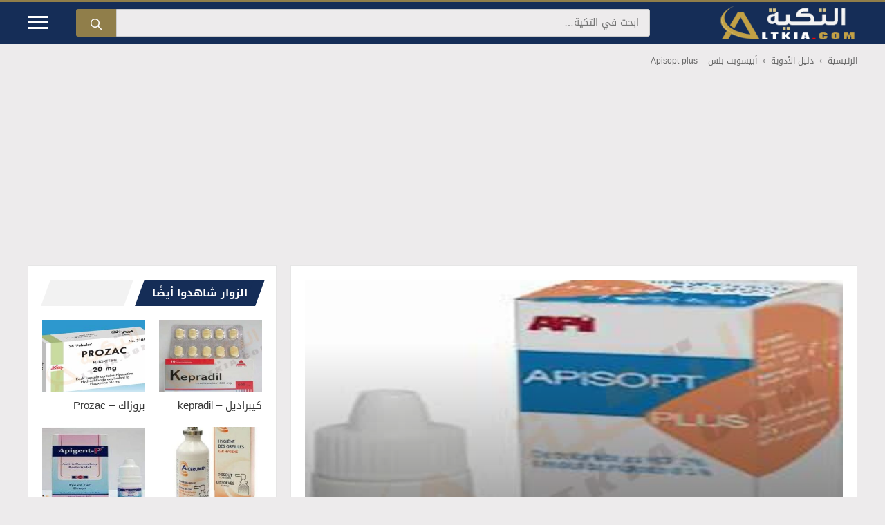

--- FILE ---
content_type: text/html; charset=utf-8
request_url: https://www.google.com/recaptcha/api2/aframe
body_size: 264
content:
<!DOCTYPE HTML><html><head><meta http-equiv="content-type" content="text/html; charset=UTF-8"></head><body><script nonce="rIptpLiAiKrE0AlidEOkLw">/** Anti-fraud and anti-abuse applications only. See google.com/recaptcha */ try{var clients={'sodar':'https://pagead2.googlesyndication.com/pagead/sodar?'};window.addEventListener("message",function(a){try{if(a.source===window.parent){var b=JSON.parse(a.data);var c=clients[b['id']];if(c){var d=document.createElement('img');d.src=c+b['params']+'&rc='+(localStorage.getItem("rc::a")?sessionStorage.getItem("rc::b"):"");window.document.body.appendChild(d);sessionStorage.setItem("rc::e",parseInt(sessionStorage.getItem("rc::e")||0)+1);localStorage.setItem("rc::h",'1769032118554');}}}catch(b){}});window.parent.postMessage("_grecaptcha_ready", "*");}catch(b){}</script></body></html>